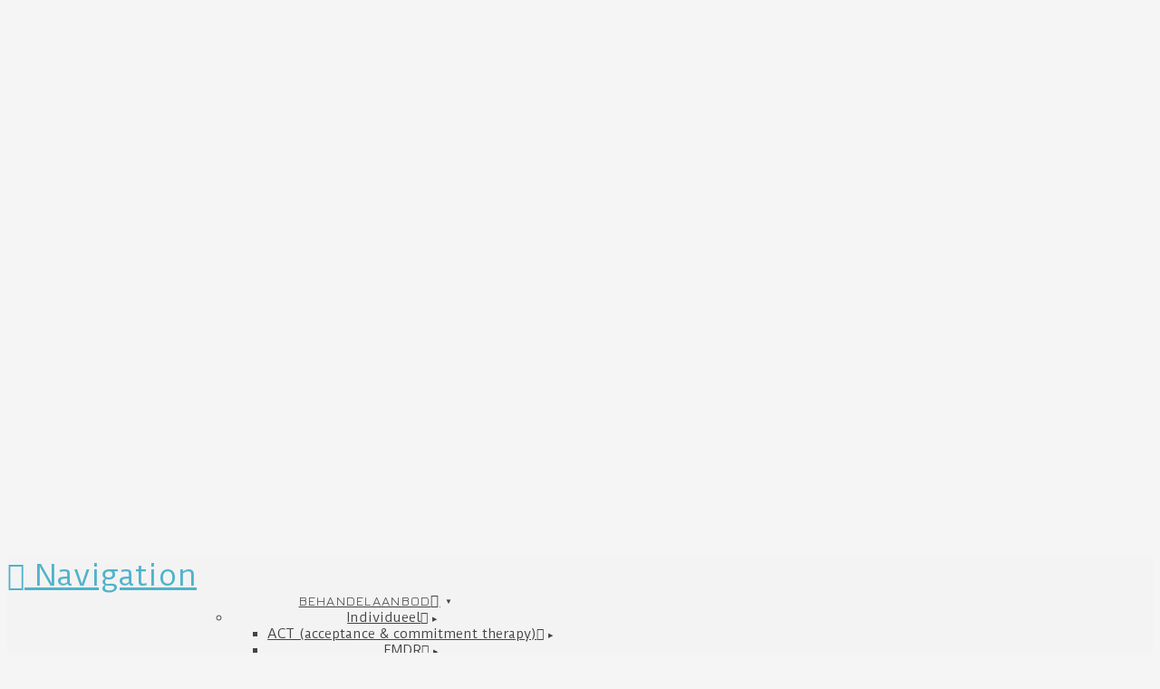

--- FILE ---
content_type: text/html; charset=UTF-8
request_url: https://www.psycholoog-eersel.nl/oplossingsgerichte-therapie/
body_size: 17341
content:
<!DOCTYPE html><html
class=no-js lang=nl-NL><head><meta
charset="UTF-8"><meta
name="viewport" content="width=device-width, initial-scale=1.0"><link
rel=pingback href=https://www.psycholoog-eersel.nl/xmlrpc.php><meta
name='robots' content='index, follow, max-image-preview:large, max-snippet:-1, max-video-preview:-1'><title>Oplossingsgerichte Therapie - Psycholoog, Kracht Eersel</title><meta
name="description" content="Je doelen bereiken? Oplossingsgerichte therapie richt zich niet op een probleem, maar op wat je ervoor in de plaats wilt: de gewenste toekomstsituatie..."><link
rel=canonical href=https://www.psycholoog-eersel.nl/oplossingsgerichte-therapie/ ><meta
property="og:locale" content="nl_NL"><meta
property="og:type" content="article"><meta
property="og:title" content="Oplossingsgerichte Therapie - Psycholoog, Kracht Eersel"><meta
property="og:description" content="Je doelen bereiken? Oplossingsgerichte therapie richt zich niet op een probleem, maar op wat je ervoor in de plaats wilt: de gewenste toekomstsituatie..."><meta
property="og:url" content="https://www.psycholoog-eersel.nl/oplossingsgerichte-therapie/"><meta
property="og:site_name" content="Psycholoog, Kracht Eersel"><meta
property="article:modified_time" content="2025-09-13T12:40:50+00:00"><meta
name="twitter:card" content="summary_large_image"><meta
name="twitter:label1" content="Geschatte leestijd"><meta
name="twitter:data1" content="2 minuten"> <script type=application/ld+json class=yoast-schema-graph>{"@context":"https://schema.org","@graph":[{"@type":"WebPage","@id":"https://www.psycholoog-eersel.nl/oplossingsgerichte-therapie/","url":"https://www.psycholoog-eersel.nl/oplossingsgerichte-therapie/","name":"Oplossingsgerichte Therapie - Psycholoog, Kracht Eersel","isPartOf":{"@id":"https://www.psycholoog-eersel.nl/#website"},"datePublished":"2019-02-28T16:31:22+00:00","dateModified":"2025-09-13T12:40:50+00:00","description":"Je doelen bereiken? Oplossingsgerichte therapie richt zich niet op een probleem, maar op wat je ervoor in de plaats wilt: de gewenste toekomstsituatie...","breadcrumb":{"@id":"https://www.psycholoog-eersel.nl/oplossingsgerichte-therapie/#breadcrumb"},"inLanguage":"nl-NL","potentialAction":[{"@type":"ReadAction","target":["https://www.psycholoog-eersel.nl/oplossingsgerichte-therapie/"]}]},{"@type":"BreadcrumbList","@id":"https://www.psycholoog-eersel.nl/oplossingsgerichte-therapie/#breadcrumb","itemListElement":[{"@type":"ListItem","position":1,"name":"Home","item":"https://www.psycholoog-eersel.nl/"},{"@type":"ListItem","position":2,"name":"Oplossingsgerichte Therapie"}]},{"@type":"WebSite","@id":"https://www.psycholoog-eersel.nl/#website","url":"https://www.psycholoog-eersel.nl/","name":"Psycholoog, Kracht Eersel","description":"","potentialAction":[{"@type":"SearchAction","target":{"@type":"EntryPoint","urlTemplate":"https://www.psycholoog-eersel.nl/?s={search_term_string}"},"query-input":{"@type":"PropertyValueSpecification","valueRequired":true,"valueName":"search_term_string"}}],"inLanguage":"nl-NL"}]}</script> <link
rel=alternate type=application/rss+xml title="Psycholoog, Kracht Eersel &raquo; feed" href=https://www.psycholoog-eersel.nl/feed/ ><link
rel=alternate type=application/rss+xml title="Psycholoog, Kracht Eersel &raquo; reacties feed" href=https://www.psycholoog-eersel.nl/comments/feed/ ><link
rel=alternate title="oEmbed (JSON)" type=application/json+oembed href="https://www.psycholoog-eersel.nl/wp-json/oembed/1.0/embed?url=https%3A%2F%2Fwww.psycholoog-eersel.nl%2Foplossingsgerichte-therapie%2F"><link
rel=alternate title="oEmbed (XML)" type=text/xml+oembed href="https://www.psycholoog-eersel.nl/wp-json/oembed/1.0/embed?url=https%3A%2F%2Fwww.psycholoog-eersel.nl%2Foplossingsgerichte-therapie%2F&#038;format=xml"><style>.lazyload,
			.lazyloading {
				max-width: 100%;
			}</style><style id=wp-img-auto-sizes-contain-inline-css>img:is([sizes=auto i],[sizes^="auto," i]){contain-intrinsic-size:3000px 1500px}
/*# sourceURL=wp-img-auto-sizes-contain-inline-css */</style><style id=wp-emoji-styles-inline-css>img.wp-smiley, img.emoji {
		display: inline !important;
		border: none !important;
		box-shadow: none !important;
		height: 1em !important;
		width: 1em !important;
		margin: 0 0.07em !important;
		vertical-align: -0.1em !important;
		background: none !important;
		padding: 0 !important;
	}
/*# sourceURL=wp-emoji-styles-inline-css */</style><style id=wp-block-library-inline-css>/*<![CDATA[*/:root{--wp-block-synced-color:#7a00df;--wp-block-synced-color--rgb:122,0,223;--wp-bound-block-color:var(--wp-block-synced-color);--wp-editor-canvas-background:#ddd;--wp-admin-theme-color:#007cba;--wp-admin-theme-color--rgb:0,124,186;--wp-admin-theme-color-darker-10:#006ba1;--wp-admin-theme-color-darker-10--rgb:0,107,160.5;--wp-admin-theme-color-darker-20:#005a87;--wp-admin-theme-color-darker-20--rgb:0,90,135;--wp-admin-border-width-focus:2px}@media (min-resolution:192dpi){:root{--wp-admin-border-width-focus:1.5px}}.wp-element-button{cursor:pointer}:root .has-very-light-gray-background-color{background-color:#eee}:root .has-very-dark-gray-background-color{background-color:#313131}:root .has-very-light-gray-color{color:#eee}:root .has-very-dark-gray-color{color:#313131}:root .has-vivid-green-cyan-to-vivid-cyan-blue-gradient-background{background:linear-gradient(135deg,#00d084,#0693e3)}:root .has-purple-crush-gradient-background{background:linear-gradient(135deg,#34e2e4,#4721fb 50%,#ab1dfe)}:root .has-hazy-dawn-gradient-background{background:linear-gradient(135deg,#faaca8,#dad0ec)}:root .has-subdued-olive-gradient-background{background:linear-gradient(135deg,#fafae1,#67a671)}:root .has-atomic-cream-gradient-background{background:linear-gradient(135deg,#fdd79a,#004a59)}:root .has-nightshade-gradient-background{background:linear-gradient(135deg,#330968,#31cdcf)}:root .has-midnight-gradient-background{background:linear-gradient(135deg,#020381,#2874fc)}:root{--wp--preset--font-size--normal:16px;--wp--preset--font-size--huge:42px}.has-regular-font-size{font-size:1em}.has-larger-font-size{font-size:2.625em}.has-normal-font-size{font-size:var(--wp--preset--font-size--normal)}.has-huge-font-size{font-size:var(--wp--preset--font-size--huge)}.has-text-align-center{text-align:center}.has-text-align-left{text-align:left}.has-text-align-right{text-align:right}.has-fit-text{white-space:nowrap!important}#end-resizable-editor-section{display:none}.aligncenter{clear:both}.items-justified-left{justify-content:flex-start}.items-justified-center{justify-content:center}.items-justified-right{justify-content:flex-end}.items-justified-space-between{justify-content:space-between}.screen-reader-text{border:0;clip-path:inset(50%);height:1px;margin:-1px;overflow:hidden;padding:0;position:absolute;width:1px;word-wrap:normal!important}.screen-reader-text:focus{background-color:#ddd;clip-path:none;color:#444;display:block;font-size:1em;height:auto;left:5px;line-height:normal;padding:15px 23px 14px;text-decoration:none;top:5px;width:auto;z-index:100000}html :where(.has-border-color){border-style:solid}html :where([style*=border-top-color]){border-top-style:solid}html :where([style*=border-right-color]){border-right-style:solid}html :where([style*=border-bottom-color]){border-bottom-style:solid}html :where([style*=border-left-color]){border-left-style:solid}html :where([style*=border-width]){border-style:solid}html :where([style*=border-top-width]){border-top-style:solid}html :where([style*=border-right-width]){border-right-style:solid}html :where([style*=border-bottom-width]){border-bottom-style:solid}html :where([style*=border-left-width]){border-left-style:solid}html :where(img[class*=wp-image-]){height:auto;max-width:100%}:where(figure){margin:0 0 1em}html :where(.is-position-sticky){--wp-admin--admin-bar--position-offset:var(--wp-admin--admin-bar--height,0px)}@media screen and (max-width:600px){html :where(.is-position-sticky){--wp-admin--admin-bar--position-offset:0px}}

/*# sourceURL=wp-block-library-inline-css *//*]]>*/</style><style id=global-styles-inline-css>/*<![CDATA[*/:root{--wp--preset--aspect-ratio--square: 1;--wp--preset--aspect-ratio--4-3: 4/3;--wp--preset--aspect-ratio--3-4: 3/4;--wp--preset--aspect-ratio--3-2: 3/2;--wp--preset--aspect-ratio--2-3: 2/3;--wp--preset--aspect-ratio--16-9: 16/9;--wp--preset--aspect-ratio--9-16: 9/16;--wp--preset--color--black: #000000;--wp--preset--color--cyan-bluish-gray: #abb8c3;--wp--preset--color--white: #ffffff;--wp--preset--color--pale-pink: #f78da7;--wp--preset--color--vivid-red: #cf2e2e;--wp--preset--color--luminous-vivid-orange: #ff6900;--wp--preset--color--luminous-vivid-amber: #fcb900;--wp--preset--color--light-green-cyan: #7bdcb5;--wp--preset--color--vivid-green-cyan: #00d084;--wp--preset--color--pale-cyan-blue: #8ed1fc;--wp--preset--color--vivid-cyan-blue: #0693e3;--wp--preset--color--vivid-purple: #9b51e0;--wp--preset--gradient--vivid-cyan-blue-to-vivid-purple: linear-gradient(135deg,rgb(6,147,227) 0%,rgb(155,81,224) 100%);--wp--preset--gradient--light-green-cyan-to-vivid-green-cyan: linear-gradient(135deg,rgb(122,220,180) 0%,rgb(0,208,130) 100%);--wp--preset--gradient--luminous-vivid-amber-to-luminous-vivid-orange: linear-gradient(135deg,rgb(252,185,0) 0%,rgb(255,105,0) 100%);--wp--preset--gradient--luminous-vivid-orange-to-vivid-red: linear-gradient(135deg,rgb(255,105,0) 0%,rgb(207,46,46) 100%);--wp--preset--gradient--very-light-gray-to-cyan-bluish-gray: linear-gradient(135deg,rgb(238,238,238) 0%,rgb(169,184,195) 100%);--wp--preset--gradient--cool-to-warm-spectrum: linear-gradient(135deg,rgb(74,234,220) 0%,rgb(151,120,209) 20%,rgb(207,42,186) 40%,rgb(238,44,130) 60%,rgb(251,105,98) 80%,rgb(254,248,76) 100%);--wp--preset--gradient--blush-light-purple: linear-gradient(135deg,rgb(255,206,236) 0%,rgb(152,150,240) 100%);--wp--preset--gradient--blush-bordeaux: linear-gradient(135deg,rgb(254,205,165) 0%,rgb(254,45,45) 50%,rgb(107,0,62) 100%);--wp--preset--gradient--luminous-dusk: linear-gradient(135deg,rgb(255,203,112) 0%,rgb(199,81,192) 50%,rgb(65,88,208) 100%);--wp--preset--gradient--pale-ocean: linear-gradient(135deg,rgb(255,245,203) 0%,rgb(182,227,212) 50%,rgb(51,167,181) 100%);--wp--preset--gradient--electric-grass: linear-gradient(135deg,rgb(202,248,128) 0%,rgb(113,206,126) 100%);--wp--preset--gradient--midnight: linear-gradient(135deg,rgb(2,3,129) 0%,rgb(40,116,252) 100%);--wp--preset--font-size--small: 13px;--wp--preset--font-size--medium: 20px;--wp--preset--font-size--large: 36px;--wp--preset--font-size--x-large: 42px;--wp--preset--spacing--20: 0.44rem;--wp--preset--spacing--30: 0.67rem;--wp--preset--spacing--40: 1rem;--wp--preset--spacing--50: 1.5rem;--wp--preset--spacing--60: 2.25rem;--wp--preset--spacing--70: 3.38rem;--wp--preset--spacing--80: 5.06rem;--wp--preset--shadow--natural: 6px 6px 9px rgba(0, 0, 0, 0.2);--wp--preset--shadow--deep: 12px 12px 50px rgba(0, 0, 0, 0.4);--wp--preset--shadow--sharp: 6px 6px 0px rgba(0, 0, 0, 0.2);--wp--preset--shadow--outlined: 6px 6px 0px -3px rgb(255, 255, 255), 6px 6px rgb(0, 0, 0);--wp--preset--shadow--crisp: 6px 6px 0px rgb(0, 0, 0);}:where(.is-layout-flex){gap: 0.5em;}:where(.is-layout-grid){gap: 0.5em;}body .is-layout-flex{display: flex;}.is-layout-flex{flex-wrap: wrap;align-items: center;}.is-layout-flex > :is(*, div){margin: 0;}body .is-layout-grid{display: grid;}.is-layout-grid > :is(*, div){margin: 0;}:where(.wp-block-columns.is-layout-flex){gap: 2em;}:where(.wp-block-columns.is-layout-grid){gap: 2em;}:where(.wp-block-post-template.is-layout-flex){gap: 1.25em;}:where(.wp-block-post-template.is-layout-grid){gap: 1.25em;}.has-black-color{color: var(--wp--preset--color--black) !important;}.has-cyan-bluish-gray-color{color: var(--wp--preset--color--cyan-bluish-gray) !important;}.has-white-color{color: var(--wp--preset--color--white) !important;}.has-pale-pink-color{color: var(--wp--preset--color--pale-pink) !important;}.has-vivid-red-color{color: var(--wp--preset--color--vivid-red) !important;}.has-luminous-vivid-orange-color{color: var(--wp--preset--color--luminous-vivid-orange) !important;}.has-luminous-vivid-amber-color{color: var(--wp--preset--color--luminous-vivid-amber) !important;}.has-light-green-cyan-color{color: var(--wp--preset--color--light-green-cyan) !important;}.has-vivid-green-cyan-color{color: var(--wp--preset--color--vivid-green-cyan) !important;}.has-pale-cyan-blue-color{color: var(--wp--preset--color--pale-cyan-blue) !important;}.has-vivid-cyan-blue-color{color: var(--wp--preset--color--vivid-cyan-blue) !important;}.has-vivid-purple-color{color: var(--wp--preset--color--vivid-purple) !important;}.has-black-background-color{background-color: var(--wp--preset--color--black) !important;}.has-cyan-bluish-gray-background-color{background-color: var(--wp--preset--color--cyan-bluish-gray) !important;}.has-white-background-color{background-color: var(--wp--preset--color--white) !important;}.has-pale-pink-background-color{background-color: var(--wp--preset--color--pale-pink) !important;}.has-vivid-red-background-color{background-color: var(--wp--preset--color--vivid-red) !important;}.has-luminous-vivid-orange-background-color{background-color: var(--wp--preset--color--luminous-vivid-orange) !important;}.has-luminous-vivid-amber-background-color{background-color: var(--wp--preset--color--luminous-vivid-amber) !important;}.has-light-green-cyan-background-color{background-color: var(--wp--preset--color--light-green-cyan) !important;}.has-vivid-green-cyan-background-color{background-color: var(--wp--preset--color--vivid-green-cyan) !important;}.has-pale-cyan-blue-background-color{background-color: var(--wp--preset--color--pale-cyan-blue) !important;}.has-vivid-cyan-blue-background-color{background-color: var(--wp--preset--color--vivid-cyan-blue) !important;}.has-vivid-purple-background-color{background-color: var(--wp--preset--color--vivid-purple) !important;}.has-black-border-color{border-color: var(--wp--preset--color--black) !important;}.has-cyan-bluish-gray-border-color{border-color: var(--wp--preset--color--cyan-bluish-gray) !important;}.has-white-border-color{border-color: var(--wp--preset--color--white) !important;}.has-pale-pink-border-color{border-color: var(--wp--preset--color--pale-pink) !important;}.has-vivid-red-border-color{border-color: var(--wp--preset--color--vivid-red) !important;}.has-luminous-vivid-orange-border-color{border-color: var(--wp--preset--color--luminous-vivid-orange) !important;}.has-luminous-vivid-amber-border-color{border-color: var(--wp--preset--color--luminous-vivid-amber) !important;}.has-light-green-cyan-border-color{border-color: var(--wp--preset--color--light-green-cyan) !important;}.has-vivid-green-cyan-border-color{border-color: var(--wp--preset--color--vivid-green-cyan) !important;}.has-pale-cyan-blue-border-color{border-color: var(--wp--preset--color--pale-cyan-blue) !important;}.has-vivid-cyan-blue-border-color{border-color: var(--wp--preset--color--vivid-cyan-blue) !important;}.has-vivid-purple-border-color{border-color: var(--wp--preset--color--vivid-purple) !important;}.has-vivid-cyan-blue-to-vivid-purple-gradient-background{background: var(--wp--preset--gradient--vivid-cyan-blue-to-vivid-purple) !important;}.has-light-green-cyan-to-vivid-green-cyan-gradient-background{background: var(--wp--preset--gradient--light-green-cyan-to-vivid-green-cyan) !important;}.has-luminous-vivid-amber-to-luminous-vivid-orange-gradient-background{background: var(--wp--preset--gradient--luminous-vivid-amber-to-luminous-vivid-orange) !important;}.has-luminous-vivid-orange-to-vivid-red-gradient-background{background: var(--wp--preset--gradient--luminous-vivid-orange-to-vivid-red) !important;}.has-very-light-gray-to-cyan-bluish-gray-gradient-background{background: var(--wp--preset--gradient--very-light-gray-to-cyan-bluish-gray) !important;}.has-cool-to-warm-spectrum-gradient-background{background: var(--wp--preset--gradient--cool-to-warm-spectrum) !important;}.has-blush-light-purple-gradient-background{background: var(--wp--preset--gradient--blush-light-purple) !important;}.has-blush-bordeaux-gradient-background{background: var(--wp--preset--gradient--blush-bordeaux) !important;}.has-luminous-dusk-gradient-background{background: var(--wp--preset--gradient--luminous-dusk) !important;}.has-pale-ocean-gradient-background{background: var(--wp--preset--gradient--pale-ocean) !important;}.has-electric-grass-gradient-background{background: var(--wp--preset--gradient--electric-grass) !important;}.has-midnight-gradient-background{background: var(--wp--preset--gradient--midnight) !important;}.has-small-font-size{font-size: var(--wp--preset--font-size--small) !important;}.has-medium-font-size{font-size: var(--wp--preset--font-size--medium) !important;}.has-large-font-size{font-size: var(--wp--preset--font-size--large) !important;}.has-x-large-font-size{font-size: var(--wp--preset--font-size--x-large) !important;}
/*# sourceURL=global-styles-inline-css *//*]]>*/</style><style id=classic-theme-styles-inline-css>/*! This file is auto-generated */
.wp-block-button__link{color:#fff;background-color:#32373c;border-radius:9999px;box-shadow:none;text-decoration:none;padding:calc(.667em + 2px) calc(1.333em + 2px);font-size:1.125em}.wp-block-file__button{background:#32373c;color:#fff;text-decoration:none}
/*# sourceURL=/wp-includes/css/classic-themes.min.css */</style><link
rel=stylesheet href=https://www.psycholoog-eersel.nl/wp-content/cache/minify/a177e.css media=all><style id=cs-inline-css>@media (min-width:1200px){.x-hide-xl{display:none !important;}}@media (min-width:979px) and (max-width:1199px){.x-hide-lg{display:none !important;}}@media (min-width:767px) and (max-width:978px){.x-hide-md{display:none !important;}}@media (min-width:480px) and (max-width:766px){.x-hide-sm{display:none !important;}}@media (max-width:479px){.x-hide-xs{display:none !important;}} a,h1 a:hover,h2 a:hover,h3 a:hover,h4 a:hover,h5 a:hover,h6 a:hover,#respond .required,.x-pagination a:hover,.x-pagination span.current,.woocommerce-pagination a:hover,.woocommerce-pagination span[aria-current],.widget_tag_cloud .tagcloud a:hover,.widget_product_tag_cloud .tagcloud a:hover,.x-scroll-top:hover,.x-comment-author a:hover,.mejs-button button:hover{color:rgb(79,179,202);}a:hover{color:rgb(68,68,68);}a.x-img-thumbnail:hover,textarea:focus,input[type="text"]:focus,input[type="password"]:focus,input[type="datetime"]:focus,input[type="datetime-local"]:focus,input[type="date"]:focus,input[type="month"]:focus,input[type="time"]:focus,input[type="week"]:focus,input[type="number"]:focus,input[type="email"]:focus,input[type="url"]:focus,input[type="search"]:focus,input[type="tel"]:focus,input[type="color"]:focus,.uneditable-input:focus,.x-pagination a:hover,.x-pagination span.current,.woocommerce-pagination a:hover,.woocommerce-pagination span[aria-current],.widget_tag_cloud .tagcloud a:hover,.widget_product_tag_cloud .tagcloud a:hover,.x-scroll-top:hover{border-color:rgb(79,179,202);}.flex-direction-nav a,.flex-control-nav a:hover,.flex-control-nav a.flex-active,.x-dropcap,.x-skill-bar .bar,.x-pricing-column.featured h2,.x-portfolio-filters,.x-entry-share .x-share:hover,.widget_price_filter .ui-slider .ui-slider-range,.mejs-time-current{background-color:rgb(79,179,202);}.x-portfolio-filters:hover{background-color:rgb(68,68,68);}.entry-title:before{display:none;}.x-comment-author,.x-comment-time,.comment-form-author label,.comment-form-email label,.comment-form-url label,.comment-form-rating label,.comment-form-comment label{font-family:"Jura",sans-serif;}.x-comment-time,.entry-thumb:before,.p-meta{color:rgb(68,68,68);}.entry-title a:hover,.x-comment-author,.x-comment-author a,.comment-form-author label,.comment-form-email label,.comment-form-url label,.comment-form-rating label,.comment-form-comment label,.x-accordion-heading .x-accordion-toggle,.x-nav-tabs > li > a:hover,.x-nav-tabs > .active > a,.x-nav-tabs > .active > a:hover,.mejs-button button{color:#272727;}.h-comments-title small,.h-feature-headline span i,.x-portfolio-filters-menu,.mejs-time-loaded{background-color:#272727 !important;}@media (min-width:1200px){.x-sidebar{width:250px;overflow-y:auto;}body.x-sidebar-content-active,body[class*="page-template-template-blank"].x-sidebar-content-active.x-blank-template-sidebar-active{padding-left:250px;}body.x-content-sidebar-active,body[class*="page-template-template-blank"].x-content-sidebar-active.x-blank-template-sidebar-active{padding-right:250px;}}html{font-size:14px;}@media (min-width:479px){html{font-size:14px;}}@media (min-width:766px){html{font-size:14px;}}@media (min-width:978px){html{font-size:14px;}}@media (min-width:1199px){html{font-size:14px;}}body{font-style:normal;font-weight:400;color:rgb(68,68,68);background:#f5f5f5;}.w-b{font-weight:400 !important;}h1,h2,h3,h4,h5,h6,.h1,.h2,.h3,.h4,.h5,.h6,.x-text-headline{font-family:"Jura",sans-serif;font-style:normal;font-weight:400;}h1,.h1{letter-spacing:-0.015em;}h2,.h2{letter-spacing:-0.015em;}h3,.h3{letter-spacing:-0.015em;}h4,.h4{letter-spacing:-0.015em;}h5,.h5{letter-spacing:-0.015em;}h6,.h6{letter-spacing:-0.015em;}.w-h{font-weight:400 !important;}.x-container.width{width:86%;}.x-container.max{max-width:1100px;}.x-bar-content.x-container.width{flex-basis:86%;}.x-main.full{float:none;clear:both;display:block;width:auto;}@media (max-width:978.98px){.x-main.full,.x-main.left,.x-main.right,.x-sidebar.left,.x-sidebar.right{float:none;display:block;width:auto !important;}}.entry-header,.entry-content{font-size:1.1rem;}body,input,button,select,textarea{font-family:"Duru Sans",sans-serif;}h1,h2,h3,h4,h5,h6,.h1,.h2,.h3,.h4,.h5,.h6,h1 a,h2 a,h3 a,h4 a,h5 a,h6 a,.h1 a,.h2 a,.h3 a,.h4 a,.h5 a,.h6 a,blockquote{color:#272727;}.cfc-h-tx{color:#272727 !important;}.cfc-h-bd{border-color:#272727 !important;}.cfc-h-bg{background-color:#272727 !important;}.cfc-b-tx{color:rgb(68,68,68) !important;}.cfc-b-bd{border-color:rgb(68,68,68) !important;}.cfc-b-bg{background-color:rgb(68,68,68) !important;}.x-btn,.button,[type="submit"]{color:#ffffff;border-color:#fd7563;background-color:#fd7563;text-shadow:0 0.075em 0.075em rgba(0,0,0,0.5);border-radius:100em;padding:0.579em 1.105em 0.842em;font-size:19px;}.x-btn:hover,.button:hover,[type="submit"]:hover{color:hsla(0,0%,100%,0.75);border-color:#fd7563;background-color:#fd7563;text-shadow:0 0.075em 0.075em rgba(0,0,0,0.5);}.x-btn.x-btn-real,.x-btn.x-btn-real:hover{margin-bottom:0.25em;text-shadow:0 0.075em 0.075em rgba(0,0,0,0.65);}.x-btn.x-btn-real{box-shadow:0 0.25em 0 0 #a71000,0 4px 9px rgba(0,0,0,0.75);}.x-btn.x-btn-real:hover{box-shadow:0 0.25em 0 0 #a71000,0 4px 9px rgba(0,0,0,0.75);}.x-btn.x-btn-flat,.x-btn.x-btn-flat:hover{margin-bottom:0;text-shadow:0 0.075em 0.075em rgba(0,0,0,0.65);box-shadow:none;}.x-btn.x-btn-transparent,.x-btn.x-btn-transparent:hover{margin-bottom:0;border-width:3px;text-shadow:none;text-transform:uppercase;background-color:transparent;box-shadow:none;}.x-navbar .desktop .x-nav > li > a,.x-navbar .desktop .sub-menu a,.x-navbar .mobile .x-nav li a{color:rgb(68,68,68);}.x-navbar .desktop .x-nav > li > a:hover,.x-navbar .desktop .x-nav > .x-active > a,.x-navbar .desktop .x-nav > .current-menu-item > a,.x-navbar .desktop .sub-menu a:hover,.x-navbar .desktop .sub-menu .x-active > a,.x-navbar .desktop .sub-menu .current-menu-item > a,.x-navbar .desktop .x-nav .x-megamenu > .sub-menu > li > a,.x-navbar .mobile .x-nav li > a:hover,.x-navbar .mobile .x-nav .x-active > a,.x-navbar .mobile .x-nav .current-menu-item > a{color:rgb(79,179,202);}.x-navbar .desktop .x-nav > li > a{height:90px;padding-top:38px;}.x-navbar .desktop .x-nav > li ul{top:90px;}@media (min-width:1200px){body.x-sidebar-content-active .x-widgetbar,body.x-sidebar-content-active .x-navbar-fixed-top,body[class*="page-template-template-blank"].x-sidebar-content-active.x-blank-template-sidebar-active .x-widgetbar,body[class*="page-template-template-blank"].x-sidebar-content-active.x-blank-template-sidebar-active .x-navbar-fixed-top{left:250px;}body.x-content-sidebar-active .x-widgetbar,body.x-content-sidebar-active .x-navbar-fixed-top,body[class*="page-template-template-blank"].x-content-sidebar-active.x-blank-template-sidebar-active .x-widgetbar,body[class*="page-template-template-blank"].x-content-sidebar-active.x-blank-template-sidebar-active .x-navbar-fixed-top{right:250px;}}@media (max-width:979px){}.x-navbar-inner{min-height:90px;}.x-brand{margin-top:14px;font-family:"Jura",sans-serif;font-size:30px;font-style:normal;font-weight:400;letter-spacing:-0.015em;color:#272727;}.x-brand:hover,.x-brand:focus{color:#272727;}.x-brand img{width:calc(400px / 2);}.x-navbar .x-nav-wrap .x-nav > li > a{font-family:"Jura",sans-serif;font-style:normal;font-weight:400;letter-spacing:0.085em;text-transform:uppercase;}.x-navbar .desktop .x-nav > li > a{font-size:15px;}.x-navbar .desktop .x-nav > li > a:not(.x-btn-navbar-woocommerce){padding-left:5px;padding-right:5px;}.x-navbar .desktop .x-nav > li > a > span{padding-right:calc(1.25em - 0.085em);}.x-btn-navbar{margin-top:28px;}.x-btn-navbar,.x-btn-navbar.collapsed{font-size:32px;}@media (max-width:979px){.x-widgetbar{left:0;right:0;}}.bg .mejs-container,.x-video .mejs-container{position:unset !important;} @font-face{font-family:'FontAwesomePro';font-style:normal;font-weight:900;font-display:block;src:url('https://www.psycholoog-eersel.nl/wp-content/plugins/cornerstone/assets/fonts/fa-solid-900.woff2?ver=6.7.2') format('woff2'),url('https://www.psycholoog-eersel.nl/wp-content/plugins/cornerstone/assets/fonts/fa-solid-900.ttf?ver=6.7.2') format('truetype');}[data-x-fa-pro-icon]{font-family:"FontAwesomePro" !important;}[data-x-fa-pro-icon]:before{content:attr(data-x-fa-pro-icon);}[data-x-icon],[data-x-icon-o],[data-x-icon-l],[data-x-icon-s],[data-x-icon-b],[data-x-icon-sr],[data-x-icon-ss],[data-x-icon-sl],[data-x-fa-pro-icon],[class*="cs-fa-"]{display:inline-flex;font-style:normal;font-weight:400;text-decoration:inherit;text-rendering:auto;-webkit-font-smoothing:antialiased;-moz-osx-font-smoothing:grayscale;}[data-x-icon].left,[data-x-icon-o].left,[data-x-icon-l].left,[data-x-icon-s].left,[data-x-icon-b].left,[data-x-icon-sr].left,[data-x-icon-ss].left,[data-x-icon-sl].left,[data-x-fa-pro-icon].left,[class*="cs-fa-"].left{margin-right:0.5em;}[data-x-icon].right,[data-x-icon-o].right,[data-x-icon-l].right,[data-x-icon-s].right,[data-x-icon-b].right,[data-x-icon-sr].right,[data-x-icon-ss].right,[data-x-icon-sl].right,[data-x-fa-pro-icon].right,[class*="cs-fa-"].right{margin-left:0.5em;}[data-x-icon]:before,[data-x-icon-o]:before,[data-x-icon-l]:before,[data-x-icon-s]:before,[data-x-icon-b]:before,[data-x-icon-sr]:before,[data-x-icon-ss]:before,[data-x-icon-sl]:before,[data-x-fa-pro-icon]:before,[class*="cs-fa-"]:before{line-height:1;}@font-face{font-family:'FontAwesome';font-style:normal;font-weight:900;font-display:block;src:url('https://www.psycholoog-eersel.nl/wp-content/plugins/cornerstone/assets/fonts/fa-solid-900.woff2?ver=6.7.2') format('woff2'),url('https://www.psycholoog-eersel.nl/wp-content/plugins/cornerstone/assets/fonts/fa-solid-900.ttf?ver=6.7.2') format('truetype');}[data-x-icon],[data-x-icon-s],[data-x-icon][class*="cs-fa-"]{font-family:"FontAwesome" !important;font-weight:900;}[data-x-icon]:before,[data-x-icon][class*="cs-fa-"]:before{content:attr(data-x-icon);}[data-x-icon-s]:before{content:attr(data-x-icon-s);}@font-face{font-family:'FontAwesomeRegular';font-style:normal;font-weight:400;font-display:block;src:url('https://www.psycholoog-eersel.nl/wp-content/plugins/cornerstone/assets/fonts/fa-regular-400.woff2?ver=6.7.2') format('woff2'),url('https://www.psycholoog-eersel.nl/wp-content/plugins/cornerstone/assets/fonts/fa-regular-400.ttf?ver=6.7.2') format('truetype');}@font-face{font-family:'FontAwesomePro';font-style:normal;font-weight:400;font-display:block;src:url('https://www.psycholoog-eersel.nl/wp-content/plugins/cornerstone/assets/fonts/fa-regular-400.woff2?ver=6.7.2') format('woff2'),url('https://www.psycholoog-eersel.nl/wp-content/plugins/cornerstone/assets/fonts/fa-regular-400.ttf?ver=6.7.2') format('truetype');}[data-x-icon-o]{font-family:"FontAwesomeRegular" !important;}[data-x-icon-o]:before{content:attr(data-x-icon-o);}@font-face{font-family:'FontAwesomeLight';font-style:normal;font-weight:300;font-display:block;src:url('https://www.psycholoog-eersel.nl/wp-content/plugins/cornerstone/assets/fonts/fa-light-300.woff2?ver=6.7.2') format('woff2'),url('https://www.psycholoog-eersel.nl/wp-content/plugins/cornerstone/assets/fonts/fa-light-300.ttf?ver=6.7.2') format('truetype');}@font-face{font-family:'FontAwesomePro';font-style:normal;font-weight:300;font-display:block;src:url('https://www.psycholoog-eersel.nl/wp-content/plugins/cornerstone/assets/fonts/fa-light-300.woff2?ver=6.7.2') format('woff2'),url('https://www.psycholoog-eersel.nl/wp-content/plugins/cornerstone/assets/fonts/fa-light-300.ttf?ver=6.7.2') format('truetype');}[data-x-icon-l]{font-family:"FontAwesomeLight" !important;font-weight:300;}[data-x-icon-l]:before{content:attr(data-x-icon-l);}@font-face{font-family:'FontAwesomeBrands';font-style:normal;font-weight:normal;font-display:block;src:url('https://www.psycholoog-eersel.nl/wp-content/plugins/cornerstone/assets/fonts/fa-brands-400.woff2?ver=6.7.2') format('woff2'),url('https://www.psycholoog-eersel.nl/wp-content/plugins/cornerstone/assets/fonts/fa-brands-400.ttf?ver=6.7.2') format('truetype');}[data-x-icon-b]{font-family:"FontAwesomeBrands" !important;}[data-x-icon-b]:before{content:attr(data-x-icon-b);}.widget.widget_rss li .rsswidget:before{content:"\f35d";padding-right:0.4em;font-family:"FontAwesome";} .m7r-0.x-section{margin-top:0px;margin-right:0px;margin-bottom:0px;margin-left:0px;border-top-width:0;border-right-width:0;border-bottom-width:0;border-left-width:0;padding-top:45px;padding-right:0px;padding-bottom:45px;padding-left:0px;z-index:1;}.m7r-1.x-container{margin-top:0em;margin-right:auto;margin-bottom:0em;margin-left:auto;border-top-width:0;border-right-width:0;border-bottom-width:0;border-left-width:0;box-shadow:none;z-index:1;}.m7r-2.x-column{border-top-width:0;border-right-width:0;border-bottom-width:0;border-left-width:0;box-shadow:none;z-index:1;}.m7r-3.x-column{text-align:center;}.m7r-4.x-anchor {margin-top:2.5em;margin-right:0em;margin-bottom:0em;margin-left:0em;border-top-width:0;border-right-width:0;border-bottom-width:0;border-left-width:0;border-top-left-radius:0.35em;border-top-right-radius:0.35em;border-bottom-right-radius:0.35em;border-bottom-left-radius:0.35em;font-size:1.19em;background-color:rgb(79,179,202);box-shadow:0em 0.15em 0.65em 0em rgba(0,0,0,0.25);}.m7r-4.x-anchor .x-anchor-content {display:flex;flex-direction:row;justify-content:center;align-items:center;padding-top:0.575em;padding-right:0.85em;padding-bottom:0.575em;padding-left:0.85em;}.m7r-4.x-anchor:hover,.m7r-4.x-anchor[class*="active"],[data-x-effect-provider*="colors"]:hover .m7r-4.x-anchor {background-color:#2F9BB4;}.m7r-4.x-anchor .x-anchor-text {margin-top:5px;margin-right:5px;margin-bottom:5px;margin-left:5px;}.m7r-4.x-anchor .x-anchor-text-primary {font-family:inherit;font-size:1em;font-style:normal;font-weight:400;line-height:1;text-align:center;color:#fff;}  .x-boxed-layout-active .site{border:0;box-shadow:0 0.15em 4em rgba(0,0,0,0.1);}.x-container.width {width:100%;}@media (max-width:1100px){.x-container.width {width:95%;}}strong{font-weight:bold;}h1,h2,h3,h4,h5,h6{line-height:1.2 !important;}.h-resp-main{max-width:15em;margin:0;}.entry-title{margin-top:0.3em;}.entry-title:after{background-color:#4fb3ca;width:180px;left:50%;right:0;height:2px;margin:4em 0 0 -90px;font-size:0.375em;content:" ";position:absolute;}.h-resp-main.cs-ta-center{margin-left:auto;margin-right:auto;}.h-sup{display:block;margin-right:-0.15em;margin-bottom:1em;font-family:"Open Sans",sans-serif;font-size:0.375em;font-weight:400;letter-spacing:0.15em;line-height:1 !important;text-transform:uppercase;color:inherit;}.h-custom-headline hr{width:50%;height:2px;max-width:180px;margin:1em 0 0;font-size:0.375em;background-color:#fd7563;}.h-custom-headline.cs-ta-center hr{margin-left:auto;margin-right:auto;}.h-custom-headline hr.accent-1{background-color:#fd7563;}.h-custom-headline hr.accent-2{background-color:#f5a623;}.h-custom-headline hr.accent-3{background-color:#f8e71c;}.h-custom-headline hr.accent-4{background-color:#b3d430;}.h-custom-headline hr.accent-5{background-color:#00a380;}.h-custom-headline p,.h-custom-headline br{display:none;}.styled-quote{border:0;padding:2.5em;font-size:1.25em;color:#ffffff;background-color:#fd7563;}.styled-quote cite{color:inherit;opacity:0.5;}.column-2-stext h5:first-child {margin-top:0;}.x-btn{padding:10px 30px !important;text-shadow:none !important;}.x-slider-container.above,.x-slider-container.below{border:0;}.x-navbar{border-color:transparent;background-color:rgba(243,243,243,.9);}.x-navbar .desktop .x-nav > li > a:hover > span,.x-navbar .desktop .x-nav > .x-active > a > span,.x-navbar .desktop .x-nav > .current-menu-item > a > span{border-color:rgba(255,255,255,0.25);}.x-navbar .desktop .x-nav > li.menu-item-fill > a > span{color:#00a580;border-color:transparent;background-color:#ffffff;}.x-btn-navbar{text-shadow:none;margin-top:10px;}.x-navbar-inner{min-height:50px;}.h-custom-headline hr{background-color:#4fb3ca;}.x-navbar .mobile .x-nav li > a{border-color:rgba(255,255,255,0.25);}.x-navbar .desktop .x-nav li>a>span:after{content:"▼";font-size:0.5em;position:absolute;margin-top:0.6em;margin-left:0.75em;}.x-navbar .desktop .x-nav .sub-menu li>a>span:after{content:"▶";font-size:0.5em;position:absolute;margin-top:0.8em;margin-left:0.75em;}.masthead-inline .x-navbar .desktop .sub-menu{top:70px;right:-20px;}.masthead-inline .x-navbar .desktop .sub-menu .sub-menu{top:-12px;left:100%;right:inherit;}.masthead-inline .desktop .x-nav{display:block;margin:0 auto;float:none;}.x-navbar .desktop .x-nav>li{display:inline-block;float:none;}.x-feature-box.left-text,.x-feature-box.right-text{float:left;width:33.333%;box-sizing:border-box;padding:0 30px 20px;}.x-feature-list:after {clear:both;content:" ";display:block;}.x-feature-box.left-text {max-width:inherit!important;}.x-nav-wrap.desktop {text-align:center;}.x-navbar .desktop .x-nav > li > a{height:65px;padding-top:26px;}.x-navbar .desktop .x-nav>li>a>span{border:none;border-radius:0;}.x-navbar .desktop .x-nav > li > a:hover > span,.x-navbar .desktop .x-nav > .x-active > a > span,.x-navbar .desktop .x-nav > .current-menu-item > a > span{border-bottom:3px #4fb3ca solid;}.x-navbar .desktop .x-nav>li>a>span{padding:0.875em 1.25em 1.45em;}.omgeving {margin-top:1em;}.omgeving h3 {font-size:0.8em;color:#444;}.x-block-grid.two-up>li{width:45%;}.x-block-grid>li{margin:10% 10% 0 0;}@media (max-width:1000px){.x-feature-box.left-text {width:50%;}}@media (max-width:1100px){.x-section .x-container.marginless-columns>.x-column.x-1-1 {padding:10% 5% 5%!important;}}@media (max-width:860px){.x-feature-box.left-text {width:100%;}}@media (max-width:700px){.x-block-grid.two-up>li:first-child {margin-top:0;}.x-block-grid.two-up>li {margin-top:20px;}.x-block-grid.two-up>li {width:100%;}}@media (max-width:700px){.x-columnize{column-count:1;}}.klachten .x-feature-box-graphic i {border:solid rgb(120,202,222) 2px;}.klachten .x-feature-box-graphic i:before{left:2px;}#over-kracht h2{margin-top:0;font-size:1.3em;color:#4fb3ca;margin-bottom:1.0em;}#over-kracht h3{margin-top:0;font-size:1.6em;}#over-kracht p {font-size:0.9em;}.column-2-stext{margin-bottom:80px;text-align:justify;column-gap:6em!important;}.aanbod-box .x-feature-box-text a{color:rgb(39,39,39);font-family:Jura,sans-serif;font-size:1.5em;font-weight:400;word-spacing:20em;line-height:1.0em;}.aanbod-box .x-feature-box-text a:hover{color:#2F9BB4;}@media (max-width:800px){.column-2-stext{margin-bottom:80px;text-align:left;}.x-feature-box{margin-bottom:80px;}}@media (max-width:600px){.column-2-stext{column-count:1!important;text-align:justify;}}.call-to-cation{margin-left:auto!important;margin-right:auto!important;float:none;border:double #4fb3ca 7px;padding:70px 80px;}.call-to-cation h3 {max-width:350px;}.call-to-cation .pagebreak {display:none;}@media (min-width:1100px){.call-to-cation .pagebreak {display:block;}}@media (max-width:675px){.call-to-cation{padding:50px;}}@media (max-width:600px){.call-to-cation h3{font-size:180%;}.call-to-cation .x-anchor {margin:1.0em 0 0!important;}}@media (max-width:500px){.call-to-cation h3{font-size:160%;}.call-to-cation{padding:30px;}}#zelfhulp-boeken-lijst table tr:first-child td{border-top:none;}#zelfhulp-boeken-lijst table tr td{padding:30px 20px;vertical-align:top;}#zelfhulp-boeken-lijst table h4{font-size:1.4em;margin-bottom:0;margin-top:0.4em;}#zelfhulp-boeken-lijst table h5{color:rgb(79,179,202);margin-top:0;}.page-heading {padding:6.5% 0 0;}#post-245 h1 {font-size:56px;}#kosten-vergoedingen-tabs .x-tabs-list button[class*="active"]{border:1px solid rgba(0,0,0,0.15);border-top:2px solid #4FB3CA;border-bottom:none;background-color:white;}#kosten-vergoedingen-tabs .x-tabs-list button{padding:1.7rem 1.5rem 1.7rem 1.5rem;font-size:0.9em;border-top:solid 2px transparent;}#kosten-vergoedingen-tabs .x-tabs-panel{padding:4em!important;color:rgb(68,68,68)!important;font-size:0.85em!important;}.vergoedingen-header {margin-top:0.5em;}.vergoedingen-header h3 {font-size:2.1em;text-align:center;}.vergoedingen-header hr {width:100px;margin:1em auto 1.5em;}.vergoedingen-header p {margin:0 auto;width:350px;}#kosten-vergoedingen-tabs .x-tabs-list button:hover{border-bottom-color:transparent;}#schema-vergoedingen-img img {margin-top:3em;}#kosten-vergoedingen-tabs .vergoedingen-content{column-count:2;text-align:justify;column-gap:6em!important;column-rule:1px solid rgba(0,0,0,0.075);margin-top:2.5em;}#kosten-vergoedingen-tabs #tarieven{column-count:1;}#kosten-vergoedingen-tabs .vergoedingen-content h4{margin-top:1.3em;margin-bottom:0.1em;font-size:1.42em;font-weight:bold;color:rgb(79,179,202);text-align:left;}#kosten-vergoedingen-tabs .vergoedingen-content h4:first-child{margin-top:0;}#kosten-vergoedingen-tabs table td {padding:0.4em 0.7em;}#kosten-vergoedingen-tabs table table p {white-space:nowrap;}#kosten-vergoedingen-tabs table table tr:first-child td {border-top:none;}.x-tabs-panel:first-child{text-align:center;}@media (max-width:1000px){#post-245 h1 {font-size:48px;}}@media (max-width:800px){#post-245 h1 {font-size:40px;}#kosten-vergoedingen-tabs {margin-top:3em!important;}#kosten-vergoedingen-tabs .x-tabs-panel {padding:3em!important;}#kosten-vergoedingen-tabs .x-tabs-list button{padding:1.0em;font-size:0.7em;}.vergoedingen-header h3 {font-size:1.7em;text-align:center;}.vergoedingen-header p{width:100%;}#kosten-vergoedingen-tabs .vergoedingen-content{column-count:1;}#kosten-vergoedingen-tabs .vergoedingen-content p{font-size:1.0em}#kosten-vergoedingen-tabs table td:nth-child(4) {display:none;}}.small-hr{border-top-color:#4fb3ca;width:70px;margin:0.6em 0 1.2em;}h3#contact {margin-top:0;}.e200-10.x-image{background-color:white;padding:10px;margin-bottom:20px;border:1px solid rgba(0,0,0,0.075);}footer .widget ul li {line-height:1.0;}footer .widget_nav_menu .current-menu-item>a:after {display:none;}footer .widget_nav_menu ul>li a {color:#bbb;}footer .widget_nav_menu ul>li a:hover,footer .widget_nav_menu .current-menu-item a {color:#eee;}footer.x-column.last,footer .x-column:last-of-type {text-align:right;}footer #text-2 {margin-top:48px;}footer .textwidget p {color:#bbb;font-size:0.8em;}footer .textwidget p a {color:#ddd;}footer .textwidget p a:hover {color:#eee;}#media_image-2 {margin-top:10px;}.x-colophon.top,.x-colophon.bottom{background:#000000;}.about-first-col-border{border-right:3px solid #cccccc !important;}@media (max-width:767px){.about-first-col-border{border-right:0 !important;border-bottom:3px solid #cccccc !important;}.hide-mobile{display:none;}}.vat{vertical-align:top !important;}.vam{vertical-align:middle !important;}.vab{vertical-align:bottom !important;}.keep-together{display:inline-block;width:100%;}[class*="section-bg-overlay"]{position:relative;z-index:1;}[class*="section-bg-overlay"]:before{content:"";display:block;position:absolute;top:0;left:0;right:0;bottom:0;background-color:#000000;opacity:0.5;z-index:-1;}
/*# sourceURL=cs-inline-css */</style> <script src=https://www.psycholoog-eersel.nl/wp-content/cache/minify/d52ed.js></script> <script src=https://www.psycholoog-eersel.nl/wp-content/cache/minify/63b1f.js></script> <script src=https://www.psycholoog-eersel.nl/wp-content/cache/minify/d7733.js async></script> <script src=https://www.psycholoog-eersel.nl/wp-content/cache/minify/5260b.js async></script> <link
rel=https://api.w.org/ href=https://www.psycholoog-eersel.nl/wp-json/ ><link
rel=alternate title=JSON type=application/json href=https://www.psycholoog-eersel.nl/wp-json/wp/v2/pages/279><link
rel=shortlink href='https://www.psycholoog-eersel.nl/?p=279'> <script>document.documentElement.className = document.documentElement.className.replace('no-js', 'js');</script> <style>/*<![CDATA[*/.no-js img.lazyload {
				display: none;
			}

			figure.wp-block-image img.lazyloading {
				min-width: 150px;
			}

			.lazyload,
			.lazyloading {
				--smush-placeholder-width: 100px;
				--smush-placeholder-aspect-ratio: 1/1;
				width: var(--smush-image-width, var(--smush-placeholder-width)) !important;
				aspect-ratio: var(--smush-image-aspect-ratio, var(--smush-placeholder-aspect-ratio)) !important;
			}

						.lazyload, .lazyloading {
				opacity: 0;
			}

			.lazyloaded {
				opacity: 1;
				transition: opacity 400ms;
				transition-delay: 0ms;
			}/*]]>*/</style> <script async src="https://www.googletagmanager.com/gtag/js?id=G-FYPFM89FPQ&l=beehiveDataLayer"></script> <script>window.beehiveDataLayer = window.beehiveDataLayer || [];
			function beehive_ga() {beehiveDataLayer.push(arguments);}
			beehive_ga('js', new Date())
						beehive_ga('config', 'G-FYPFM89FPQ', {
				'anonymize_ip': true,
				'allow_google_signals': false,
			})</script> <meta
name="generator" content="Powered by Slider Revolution 6.7.40 - responsive, Mobile-Friendly Slider Plugin for WordPress with comfortable drag and drop interface."><link
rel=icon href=https://www.psycholoog-eersel.nl/wp-content/uploads/2019/04/favicon.ico sizes=32x32><link
rel=icon href=https://www.psycholoog-eersel.nl/wp-content/uploads/2019/04/favicon.ico sizes=192x192><link
rel=apple-touch-icon href=https://www.psycholoog-eersel.nl/wp-content/uploads/2019/04/favicon.ico><meta
name="msapplication-TileImage" content="https://www.psycholoog-eersel.nl/wp-content/uploads/2019/04/favicon.ico"> <script>function setREVStartSize(e){
			//window.requestAnimationFrame(function() {
				window.RSIW = window.RSIW===undefined ? window.innerWidth : window.RSIW;
				window.RSIH = window.RSIH===undefined ? window.innerHeight : window.RSIH;
				try {
					var pw = document.getElementById(e.c).parentNode.offsetWidth,
						newh;
					pw = pw===0 || isNaN(pw) || (e.l=="fullwidth" || e.layout=="fullwidth") ? window.RSIW : pw;
					e.tabw = e.tabw===undefined ? 0 : parseInt(e.tabw);
					e.thumbw = e.thumbw===undefined ? 0 : parseInt(e.thumbw);
					e.tabh = e.tabh===undefined ? 0 : parseInt(e.tabh);
					e.thumbh = e.thumbh===undefined ? 0 : parseInt(e.thumbh);
					e.tabhide = e.tabhide===undefined ? 0 : parseInt(e.tabhide);
					e.thumbhide = e.thumbhide===undefined ? 0 : parseInt(e.thumbhide);
					e.mh = e.mh===undefined || e.mh=="" || e.mh==="auto" ? 0 : parseInt(e.mh,0);
					if(e.layout==="fullscreen" || e.l==="fullscreen")
						newh = Math.max(e.mh,window.RSIH);
					else{
						e.gw = Array.isArray(e.gw) ? e.gw : [e.gw];
						for (var i in e.rl) if (e.gw[i]===undefined || e.gw[i]===0) e.gw[i] = e.gw[i-1];
						e.gh = e.el===undefined || e.el==="" || (Array.isArray(e.el) && e.el.length==0)? e.gh : e.el;
						e.gh = Array.isArray(e.gh) ? e.gh : [e.gh];
						for (var i in e.rl) if (e.gh[i]===undefined || e.gh[i]===0) e.gh[i] = e.gh[i-1];
											
						var nl = new Array(e.rl.length),
							ix = 0,
							sl;
						e.tabw = e.tabhide>=pw ? 0 : e.tabw;
						e.thumbw = e.thumbhide>=pw ? 0 : e.thumbw;
						e.tabh = e.tabhide>=pw ? 0 : e.tabh;
						e.thumbh = e.thumbhide>=pw ? 0 : e.thumbh;
						for (var i in e.rl) nl[i] = e.rl[i]<window.RSIW ? 0 : e.rl[i];
						sl = nl[0];
						for (var i in nl) if (sl>nl[i] && nl[i]>0) { sl = nl[i]; ix=i;}
						var m = pw>(e.gw[ix]+e.tabw+e.thumbw) ? 1 : (pw-(e.tabw+e.thumbw)) / (e.gw[ix]);
						newh =  (e.gh[ix] * m) + (e.tabh + e.thumbh);
					}
					var el = document.getElementById(e.c);
					if (el!==null && el) el.style.height = newh+"px";
					el = document.getElementById(e.c+"_wrapper");
					if (el!==null && el) {
						el.style.height = newh+"px";
						el.style.display = "block";
					}
				} catch(e){
					console.log("Failure at Presize of Slider:" + e)
				}
			//});
		  };</script> <link
rel=stylesheet href="//fonts.googleapis.com/css?family=Duru+Sans:400,400i,700,700i%7CJura:400&#038;subset=latin,latin-ext&#038;display=auto" type=text/css media=all crossorigin=anonymous data-x-google-fonts><link
rel=stylesheet href=https://www.psycholoog-eersel.nl/wp-content/cache/minify/fe537.css media=all><style id=rs-plugin-settings-inline-css>#rev_slider_5_1_wrapper rs-loader.spinner3 div{background-color:#0a0a0a !important}
/*# sourceURL=rs-plugin-settings-inline-css */</style></head><body
class="wp-singular page-template-default page page-id-279 wp-theme-x x-stack-icon x-full-width-layout-active x-full-width-active x-post-meta-disabled x-navbar-static-active cornerstone-v7_7_12 x-v10_7_12"><div
id=x-root class=x-root><div
id=top class=site><div
class="x-slider-container above"><p
class=rs-p-wp-fix></p>
<rs-module-wrap
id=rev_slider_5_1_wrapper data-source=gallery style="visibility:hidden;background:transparent;padding:0;margin:0px auto;margin-top:0;margin-bottom:0;">
<rs-module
id=rev_slider_5_1 style data-version=6.7.40>
<rs-slides
style="overflow: hidden; position: absolute;">
<rs-slide
style="position: absolute;" data-key=rs-8 data-title=Slide data-anim=adpr:false;>
<img
src=//www.psycholoog-eersel.nl/wp-content/plugins/revslider/sr6/assets/assets/dummy.png alt title="Oplossingsgerichte Therapie" class="rev-slidebg tp-rs-img rs-lazyload" data-lazyload=//www.psycholoog-eersel.nl/wp-content/uploads/2019/04/psycholoog-eersel-behandel-aanbod.jpg data-parallax=9 data-no-retina>
<rs-layer
id=slider-5-slide-8-layer-10
class=rs-selectable
data-type=image
data-rsp_ch=on
data-xy=x:79px;y:327px;
data-text=l:22;a:inherit;
data-dim=w:321px;h:143px;
data-frame_0=tp:600;
data-frame_1=tp:600;st:0;
data-frame_999=o:0;tp:600;st:w;sR:4700;
style=z-index:5;
><img
src=//www.psycholoog-eersel.nl/wp-content/plugins/revslider/sr6/assets/assets/dummy.png alt class="tp-rs-img rs-lazyload" data-lazyload=//psycholoog-eersel.nl/wp-content/uploads/2019/02/psycholoog-eersel.png data-no-retina>
</rs-layer>		</rs-slide>
<rs-slide
style="position: absolute;" data-key=rs-81 data-title=Slide data-anim=adpr:false;>
<img
src=//www.psycholoog-eersel.nl/wp-content/plugins/revslider/sr6/assets/assets/dummy.png alt title="Oplossingsgerichte Therapie" class="rev-slidebg tp-rs-img rs-lazyload" data-lazyload=//www.psycholoog-eersel.nl/wp-content/uploads/2019/04/psycholoog-eersel-behandel-aanbod.jpg data-parallax=9 data-no-retina>
<rs-layer
id=slider-5-slide-81-layer-10
class=rs-selectable
data-type=image
data-rsp_ch=on
data-xy=x:79px;y:327px;
data-text=l:22;a:inherit;
data-dim=w:321px;h:143px;
data-frame_0=tp:600;
data-frame_1=tp:600;st:0;
data-frame_999=o:0;tp:600;st:w;sR:4700;
style=z-index:5;
><img
src=//www.psycholoog-eersel.nl/wp-content/plugins/revslider/sr6/assets/assets/dummy.png alt class="tp-rs-img rs-lazyload" data-lazyload=//psycholoog-eersel.nl/wp-content/uploads/2019/02/psycholoog-eersel.png data-no-retina>
</rs-layer>		</rs-slide>
</rs-slides>
</rs-module> <script>setREVStartSize({c: 'rev_slider_5_1',rl:[1240,1024,778,480],el:[],gw:[1240],gh:[600],type:'standard',justify:'',layout:'fullwidth',mh:"0"});if (window.RS_MODULES!==undefined && window.RS_MODULES.modules!==undefined && window.RS_MODULES.modules["revslider51"]!==undefined) {window.RS_MODULES.modules["revslider51"].once = false;window.revapi5 = undefined;if (window.RS_MODULES.checkMinimal!==undefined) window.RS_MODULES.checkMinimal()}</script> </rs-module-wrap></div><header
class="masthead masthead-inline" role=banner><div
class=x-navbar-wrap><div
class=x-navbar><div
class=x-navbar-inner><div
class="x-container max width">
<a
href=https://www.psycholoog-eersel.nl/ class="x-brand text">
</a>
<a
href=# id=x-btn-navbar class="x-btn-navbar collapsed" data-x-toggle=collapse-b data-x-toggleable=x-nav-wrap-mobile aria-expanded=false aria-controls=x-nav-wrap-mobile role=button>
<i
class='x-framework-icon x-icon-bars' data-x-icon-s=&#xf0c9; aria-hidden=true></i>  <span
class=visually-hidden>Navigation</span>
</a><nav
class="x-nav-wrap desktop" role=navigation><ul
id=menu-main-menu class=x-nav><li
id=menu-item-207 class="menu-item menu-item-type-post_type menu-item-object-page menu-item-home menu-item-207"><a
href=https://www.psycholoog-eersel.nl/ ><span>Home<i
class="x-icon x-framework-icon x-framework-icon-menu" aria-hidden=true data-x-icon-s=&#xf103;></i></span></a></li>
<li
id=menu-item-254 class="menu-item menu-item-type-post_type menu-item-object-page current-menu-ancestor current_page_ancestor menu-item-has-children menu-item-254"><a
href=https://www.psycholoog-eersel.nl/ons-behandelaanbod-therapieen/ ><span>Behandelaanbod<i
class="x-icon x-framework-icon x-framework-icon-menu" aria-hidden=true data-x-icon-s=&#xf103;></i></span></a><ul
class=sub-menu>
<li
id=menu-item-276 class="menu-item menu-item-type-post_type menu-item-object-page current-menu-ancestor current-menu-parent current_page_parent current_page_ancestor menu-item-has-children menu-item-276"><a
href=https://www.psycholoog-eersel.nl/individuele-behandeling/ ><span>Individueel<i
class="x-icon x-framework-icon x-framework-icon-menu" aria-hidden=true data-x-icon-s=&#xf103;></i></span></a><ul
class=sub-menu>
<li
id=menu-item-292 class="menu-item menu-item-type-post_type menu-item-object-page menu-item-292"><a
href=https://www.psycholoog-eersel.nl/act-acceptance-commitment-therapy/ ><span>ACT (acceptance &#038; commitment therapy)<i
class="x-icon x-framework-icon x-framework-icon-menu" aria-hidden=true data-x-icon-s=&#xf103;></i></span></a></li>
<li
id=menu-item-290 class="menu-item menu-item-type-post_type menu-item-object-page menu-item-290"><a
href=https://www.psycholoog-eersel.nl/emdr-traumaverwerking-therapie/ ><span>EMDR<i
class="x-icon x-framework-icon x-framework-icon-menu" aria-hidden=true data-x-icon-s=&#xf103;></i></span></a></li>
<li
id=menu-item-291 class="menu-item menu-item-type-post_type menu-item-object-page menu-item-291"><a
href=https://www.psycholoog-eersel.nl/cognitieve-gedragstherapie/ ><span>Cognitieve gedragstherapie<i
class="x-icon x-framework-icon x-framework-icon-menu" aria-hidden=true data-x-icon-s=&#xf103;></i></span></a></li>
<li
id=menu-item-289 class="menu-item menu-item-type-post_type menu-item-object-page menu-item-289"><a
href=https://www.psycholoog-eersel.nl/systeemtherapie-eft/ ><span>Systeemtherapie / EFT<i
class="x-icon x-framework-icon x-framework-icon-menu" aria-hidden=true data-x-icon-s=&#xf103;></i></span></a></li>
<li
id=menu-item-293 class="menu-item menu-item-type-post_type menu-item-object-page current-menu-item page_item page-item-279 current_page_item menu-item-293"><a
href=https://www.psycholoog-eersel.nl/oplossingsgerichte-therapie/ aria-current=page><span>Oplossingsgerichte Therapie<i
class="x-icon x-framework-icon x-framework-icon-menu" aria-hidden=true data-x-icon-s=&#xf103;></i></span></a></li></ul>
</li>
<li
id=menu-item-275 class="menu-item menu-item-type-post_type menu-item-object-page menu-item-275"><a
href=https://www.psycholoog-eersel.nl/groepsbehandeling/ ><span>Groep<i
class="x-icon x-framework-icon x-framework-icon-menu" aria-hidden=true data-x-icon-s=&#xf103;></i></span></a></li>
<li
id=menu-item-274 class="menu-item menu-item-type-post_type menu-item-object-page menu-item-274"><a
href=https://www.psycholoog-eersel.nl/online-behandeling/ ><span>Online<i
class="x-icon x-framework-icon x-framework-icon-menu" aria-hidden=true data-x-icon-s=&#xf103;></i></span></a></li>
<li
id=menu-item-273 class="menu-item menu-item-type-post_type menu-item-object-page menu-item-has-children menu-item-273"><a
href=https://www.psycholoog-eersel.nl/zelfhulp/ ><span>Zelfhulp<i
class="x-icon x-framework-icon x-framework-icon-menu" aria-hidden=true data-x-icon-s=&#xf103;></i></span></a><ul
class=sub-menu>
<li
id=menu-item-431 class="menu-item menu-item-type-post_type menu-item-object-page menu-item-431"><a
href=https://www.psycholoog-eersel.nl/zelfhulp-oefeningen-apps-websites-filmpjes-ehealth/ ><span>Zelfhulp: Online &#038; Oefeningen<i
class="x-icon x-framework-icon x-framework-icon-menu" aria-hidden=true data-x-icon-s=&#xf103;></i></span></a></li>
<li
id=menu-item-430 class="menu-item menu-item-type-post_type menu-item-object-page menu-item-430"><a
href=https://www.psycholoog-eersel.nl/zelfhulp-boeken/ ><span>Zelfhulp: Boeken<i
class="x-icon x-framework-icon x-framework-icon-menu" aria-hidden=true data-x-icon-s=&#xf103;></i></span></a></li></ul>
</li></ul>
</li>
<li
id=menu-item-253 class="menu-item menu-item-type-post_type menu-item-object-page menu-item-253"><a
href=https://www.psycholoog-eersel.nl/over-kracht/ ><span>Over KRACHT<i
class="x-icon x-framework-icon x-framework-icon-menu" aria-hidden=true data-x-icon-s=&#xf103;></i></span></a></li>
<li
id=menu-item-252 class="menu-item menu-item-type-post_type menu-item-object-page menu-item-252"><a
href=https://www.psycholoog-eersel.nl/kosten-en-vergoedingen/ ><span>Kosten en vergoedingen<i
class="x-icon x-framework-icon x-framework-icon-menu" aria-hidden=true data-x-icon-s=&#xf103;></i></span></a></li>
<li
id=menu-item-277 class="menu-item menu-item-type-post_type menu-item-object-page menu-item-277"><a
href=https://www.psycholoog-eersel.nl/prviacy-en-kwaliteit/ ><span>Privacy &#038; Kwaliteit<i
class="x-icon x-framework-icon x-framework-icon-menu" aria-hidden=true data-x-icon-s=&#xf103;></i></span></a></li>
<li
id=menu-item-411 class="menu-item menu-item-type-post_type menu-item-object-page menu-item-411"><a
href=https://www.psycholoog-eersel.nl/contact/ ><span>Contact<i
class="x-icon x-framework-icon x-framework-icon-menu" aria-hidden=true data-x-icon-s=&#xf103;></i></span></a></li></ul></nav><div
id=x-nav-wrap-mobile class="x-nav-wrap mobile x-collapsed" data-x-toggleable=x-nav-wrap-mobile data-x-toggle-collapse=1 aria-hidden=true aria-labelledby=x-btn-navbar><ul
id=menu-main-menu-1 class=x-nav><li
class="menu-item menu-item-type-post_type menu-item-object-page menu-item-home menu-item-207"><a
href=https://www.psycholoog-eersel.nl/ ><span>Home<i
class="x-icon x-framework-icon x-framework-icon-menu" aria-hidden=true data-x-icon-s=&#xf103;></i></span></a></li>
<li
class="menu-item menu-item-type-post_type menu-item-object-page current-menu-ancestor current_page_ancestor menu-item-has-children menu-item-254"><a
href=https://www.psycholoog-eersel.nl/ons-behandelaanbod-therapieen/ ><span>Behandelaanbod<i
class="x-icon x-framework-icon x-framework-icon-menu" aria-hidden=true data-x-icon-s=&#xf103;></i></span></a><ul
class=sub-menu>
<li
class="menu-item menu-item-type-post_type menu-item-object-page current-menu-ancestor current-menu-parent current_page_parent current_page_ancestor menu-item-has-children menu-item-276"><a
href=https://www.psycholoog-eersel.nl/individuele-behandeling/ ><span>Individueel<i
class="x-icon x-framework-icon x-framework-icon-menu" aria-hidden=true data-x-icon-s=&#xf103;></i></span></a><ul
class=sub-menu>
<li
class="menu-item menu-item-type-post_type menu-item-object-page menu-item-292"><a
href=https://www.psycholoog-eersel.nl/act-acceptance-commitment-therapy/ ><span>ACT (acceptance &#038; commitment therapy)<i
class="x-icon x-framework-icon x-framework-icon-menu" aria-hidden=true data-x-icon-s=&#xf103;></i></span></a></li>
<li
class="menu-item menu-item-type-post_type menu-item-object-page menu-item-290"><a
href=https://www.psycholoog-eersel.nl/emdr-traumaverwerking-therapie/ ><span>EMDR<i
class="x-icon x-framework-icon x-framework-icon-menu" aria-hidden=true data-x-icon-s=&#xf103;></i></span></a></li>
<li
class="menu-item menu-item-type-post_type menu-item-object-page menu-item-291"><a
href=https://www.psycholoog-eersel.nl/cognitieve-gedragstherapie/ ><span>Cognitieve gedragstherapie<i
class="x-icon x-framework-icon x-framework-icon-menu" aria-hidden=true data-x-icon-s=&#xf103;></i></span></a></li>
<li
class="menu-item menu-item-type-post_type menu-item-object-page menu-item-289"><a
href=https://www.psycholoog-eersel.nl/systeemtherapie-eft/ ><span>Systeemtherapie / EFT<i
class="x-icon x-framework-icon x-framework-icon-menu" aria-hidden=true data-x-icon-s=&#xf103;></i></span></a></li>
<li
class="menu-item menu-item-type-post_type menu-item-object-page current-menu-item page_item page-item-279 current_page_item menu-item-293"><a
href=https://www.psycholoog-eersel.nl/oplossingsgerichte-therapie/ aria-current=page><span>Oplossingsgerichte Therapie<i
class="x-icon x-framework-icon x-framework-icon-menu" aria-hidden=true data-x-icon-s=&#xf103;></i></span></a></li></ul>
</li>
<li
class="menu-item menu-item-type-post_type menu-item-object-page menu-item-275"><a
href=https://www.psycholoog-eersel.nl/groepsbehandeling/ ><span>Groep<i
class="x-icon x-framework-icon x-framework-icon-menu" aria-hidden=true data-x-icon-s=&#xf103;></i></span></a></li>
<li
class="menu-item menu-item-type-post_type menu-item-object-page menu-item-274"><a
href=https://www.psycholoog-eersel.nl/online-behandeling/ ><span>Online<i
class="x-icon x-framework-icon x-framework-icon-menu" aria-hidden=true data-x-icon-s=&#xf103;></i></span></a></li>
<li
class="menu-item menu-item-type-post_type menu-item-object-page menu-item-has-children menu-item-273"><a
href=https://www.psycholoog-eersel.nl/zelfhulp/ ><span>Zelfhulp<i
class="x-icon x-framework-icon x-framework-icon-menu" aria-hidden=true data-x-icon-s=&#xf103;></i></span></a><ul
class=sub-menu>
<li
class="menu-item menu-item-type-post_type menu-item-object-page menu-item-431"><a
href=https://www.psycholoog-eersel.nl/zelfhulp-oefeningen-apps-websites-filmpjes-ehealth/ ><span>Zelfhulp: Online &#038; Oefeningen<i
class="x-icon x-framework-icon x-framework-icon-menu" aria-hidden=true data-x-icon-s=&#xf103;></i></span></a></li>
<li
class="menu-item menu-item-type-post_type menu-item-object-page menu-item-430"><a
href=https://www.psycholoog-eersel.nl/zelfhulp-boeken/ ><span>Zelfhulp: Boeken<i
class="x-icon x-framework-icon x-framework-icon-menu" aria-hidden=true data-x-icon-s=&#xf103;></i></span></a></li></ul>
</li></ul>
</li>
<li
class="menu-item menu-item-type-post_type menu-item-object-page menu-item-253"><a
href=https://www.psycholoog-eersel.nl/over-kracht/ ><span>Over KRACHT<i
class="x-icon x-framework-icon x-framework-icon-menu" aria-hidden=true data-x-icon-s=&#xf103;></i></span></a></li>
<li
class="menu-item menu-item-type-post_type menu-item-object-page menu-item-252"><a
href=https://www.psycholoog-eersel.nl/kosten-en-vergoedingen/ ><span>Kosten en vergoedingen<i
class="x-icon x-framework-icon x-framework-icon-menu" aria-hidden=true data-x-icon-s=&#xf103;></i></span></a></li>
<li
class="menu-item menu-item-type-post_type menu-item-object-page menu-item-277"><a
href=https://www.psycholoog-eersel.nl/prviacy-en-kwaliteit/ ><span>Privacy &#038; Kwaliteit<i
class="x-icon x-framework-icon x-framework-icon-menu" aria-hidden=true data-x-icon-s=&#xf103;></i></span></a></li>
<li
class="menu-item menu-item-type-post_type menu-item-object-page menu-item-411"><a
href=https://www.psycholoog-eersel.nl/contact/ ><span>Contact<i
class="x-icon x-framework-icon x-framework-icon-menu" aria-hidden=true data-x-icon-s=&#xf103;></i></span></a></li></ul></div></div></div></div></div></header><div
class="x-main full" role=main><article
id=post-279 class="post-279 page type-page status-publish hentry no-post-thumbnail"><div
class=entry-wrap><div
class="x-container max width"><header
class=entry-header><h1 class="entry-title">Oplossingsgerichte Therapie</h1></header><div
class="entry-content content"><div
id=cs-content class=cs-content><div
class="x-section e279-e1 m7r-0 100-width-section"><div
class="x-container max width e279-e2 m7r-1"><div
class="x-column x-sm x-1-1 e279-e3 m7r-2"><div
class="x-columnize column-2-stext" ><p>Hierbij wordt uitgegaan van de deskundigheid, kracht en mogelijkheden van de cliënt. Oplossingsgerichte therapie wordt door cliënten doorgaans als respectvol, prettig en opbouwend ervaren. Onderdelen van deze therapie worden ook terug gezien in de <a
href=act-acceptance-commitment-therapy/ >ACT</a>.</p><p>Uitgangspunt van oplossingsgericht werken is dat het probleem vaak niets zegt over mogelijke oplossingen. Oplossingsgerichte gesprekken richten zich daarom niet op het probleem, maar op dat wat je voor het probleem in de plaats wilt: de gewenste situatie in de toekomst. Dus wat zou je denken, voelen, ervaren en doen als het probleem was opgelost. Om daadwerkelijk te komen tot dit gewenste doel wordt tijdens de gesprekken intensief samengewerkt om stap voor stap concrete oplossingen en veranderingen te formuleren die bij je passen en die je kunt uitvoeren. Dit is de meer gedragstherapeutische kant van deze therapie.</p><p>Uitzonderingen in het verleden, met andere woorden momenten waarop het probleem in het verleden niet of minder aanwezig was, zijn een belangrijke bron van informatie. Daarnaast wordt veel aandacht besteed aan manieren waarop je in het verleden bent omgegaan met moeilijke situaties. Je bent daarmee deskundig over jezelf en je leven en beschikt over mogelijkheden die je helpen om oplossingen te bedenken die bij je passen en daardoor ook uitvoerbaar zijn.</p><p>De deskundigheid van de therapeut ligt op het vlak van de juiste vragen stellen en het proces bewaken waardoor jij in staat wordt gesteld om passende oplossingen te bedenken voor realistische en haalbare doelen.</p><p>Oplossingsgericht therapie wordt met name via individuele gesprekken ingezet maar is ook op onderdelen terug te vinden in de online-modules. Een belangrijk onderdeel van deze therapie is de Wondervraag waarmee je uiteindelijke doel wordt gevisualiseerd en vastgelegd. Vanuit dit doel wordt gekeken naar wat je nu al doet wat je helpt om dichter bij je doel te komen. Daarnaast wordt gekeken naar wat een eerst volgende stap zou zijn in de richting van je doel. Daar komen concrete gedragingen en voornemens uit voort die in het dagelijks leven kunnen worden uitgevoerd.</p></div></div></div><div
class="x-container max width e279-e5 m7r-1"><div
class="x-column x-sm x-1-1 e279-e6 m7r-2 m7r-3 call-to-cation"><h3  class="h-custom-headline cs-ta-center h-resp-main mbm h3" ><span><span
class=h-sup>Contact</span>Oplossingsgerichte Therapie<br> iets voor jou?<hr></span></h3><div
id class=x-text style ><p>Wil je graag meer informatie over Oplossingsgerichte Therapie of een intake plannen? <br
class=pagebreak>Neem dan contact met ons op. We helpen je graag verder.</p></div><a
class="x-anchor x-anchor-button e279-e9 m7r-4" tabindex=0 href=../contact/ ><div
class=x-anchor-content><div
class=x-anchor-text><span
class=x-anchor-text-primary>Contact opnemen</span></div></div></a></div></div></div></div></div></div></div></article></div><footer
class="x-colophon top"><div
class="x-container max width"><div
class="x-column x-md x-1-2"><div
id=nav_menu-3 class="widget widget_nav_menu"><div
class=menu-primary-menu-container><ul
id=menu-primary-menu class=menu><li
id=menu-item-463 class="menu-item menu-item-type-post_type menu-item-object-page menu-item-home menu-item-463"><a
href=https://www.psycholoog-eersel.nl/ ><i
class='x-framework-icon x-framework-icon-initial' data-x-icon-l=&#xf0da; aria-hidden=true></i>Home<i
class='x-framework-icon x-framework-icon-menu' data-x-icon-s=&#xf053; aria-hidden=true></i></a></li>
<li
id=menu-item-466 class="menu-item menu-item-type-post_type menu-item-object-page menu-item-466"><a
href=https://www.psycholoog-eersel.nl/ons-behandelaanbod-therapieen/ ><i
class='x-framework-icon x-framework-icon-initial' data-x-icon-l=&#xf0da; aria-hidden=true></i>Mijn behandelaanbod<i
class='x-framework-icon x-framework-icon-menu' data-x-icon-s=&#xf053; aria-hidden=true></i></a></li>
<li
id=menu-item-472 class="menu-item menu-item-type-post_type menu-item-object-page menu-item-472"><a
href=https://www.psycholoog-eersel.nl/over-kracht/ ><i
class='x-framework-icon x-framework-icon-initial' data-x-icon-l=&#xf0da; aria-hidden=true></i>Over KRACHT<i
class='x-framework-icon x-framework-icon-menu' data-x-icon-s=&#xf053; aria-hidden=true></i></a></li>
<li
id=menu-item-465 class="menu-item menu-item-type-post_type menu-item-object-page menu-item-465"><a
href=https://www.psycholoog-eersel.nl/kosten-en-vergoedingen/ ><i
class='x-framework-icon x-framework-icon-initial' data-x-icon-l=&#xf0da; aria-hidden=true></i>Kosten en vergoedingen<i
class='x-framework-icon x-framework-icon-menu' data-x-icon-s=&#xf053; aria-hidden=true></i></a></li>
<li
id=menu-item-467 class="menu-item menu-item-type-post_type menu-item-object-page menu-item-467"><a
href=https://www.psycholoog-eersel.nl/prviacy-en-kwaliteit/ ><i
class='x-framework-icon x-framework-icon-initial' data-x-icon-l=&#xf0da; aria-hidden=true></i>Privacy &#038; Kwaliteit<i
class='x-framework-icon x-framework-icon-menu' data-x-icon-s=&#xf053; aria-hidden=true></i></a></li>
<li
id=menu-item-464 class="menu-item menu-item-type-post_type menu-item-object-page menu-item-464"><a
href=https://www.psycholoog-eersel.nl/contact/ ><i
class='x-framework-icon x-framework-icon-initial' data-x-icon-l=&#xf0da; aria-hidden=true></i>Contact<i
class='x-framework-icon x-framework-icon-menu' data-x-icon-s=&#xf053; aria-hidden=true></i></a></li></ul></div></div></div><div
class="x-column x-md x-1-2 last"><div
id=media_image-2 class="widget widget_media_image"><a
href=https://www.psycholoog-eersel.nl/ ><img
width=190 height=85 data-src=https://www.psycholoog-eersel.nl/wp-content/uploads/2019/02/psycholoog-eersel-300x134.png class="image wp-image-214  attachment-190x85 size-190x85 lazyload" alt="Kracht Eersel, Praktijk voor Psychologie" style="--smush-placeholder-width: 190px; --smush-placeholder-aspect-ratio: 190/85;max-width: 100%; height: auto;" decoding=async data-srcset="https://www.psycholoog-eersel.nl/wp-content/uploads/2019/02/psycholoog-eersel-300x134.png 300w, https://www.psycholoog-eersel.nl/wp-content/uploads/2019/02/psycholoog-eersel-100x45.png 100w, https://www.psycholoog-eersel.nl/wp-content/uploads/2019/02/psycholoog-eersel.png 482w" data-sizes="(max-width: 190px) 100vw, 190px" src="[data-uri]"></a></div><div
id=text-2 class="widget widget_text"><div
class=textwidget><p>design by <a
href=https://www.dexo-design.nl/ target=_blank rel=noopener>dexo</a></p><div
class=omgeving><h3>Psycholoog Eersel, Bladel, Hapert, Bergeijk, Veldhoven, Eindhoven</h3></div></div></div></div></div></footer></div>
<span
class="x-scroll-top right fade" title="Back to Top" data-rvt-scroll-top>
<i
class='x-framework-icon x-icon-angle-up' data-x-icon-s=&#xf106; aria-hidden=true></i>  </span></div>  <script>window.RS_MODULES = window.RS_MODULES || {};
			window.RS_MODULES.modules = window.RS_MODULES.modules || {};
			window.RS_MODULES.waiting = window.RS_MODULES.waiting || [];
			window.RS_MODULES.defered = false;
			window.RS_MODULES.moduleWaiting = window.RS_MODULES.moduleWaiting || {};
			window.RS_MODULES.type = 'compiled';</script> <script type=speculationrules>{"prefetch":[{"source":"document","where":{"and":[{"href_matches":"/*"},{"not":{"href_matches":["/wp-*.php","/wp-admin/*","/wp-content/uploads/*","/wp-content/*","/wp-content/plugins/*","/wp-content/themes/x/*","/*\\?(.+)"]}},{"not":{"selector_matches":"a[rel~=\"nofollow\"]"}},{"not":{"selector_matches":".no-prefetch, .no-prefetch a"}}]},"eagerness":"conservative"}]}</script> <script>if(typeof revslider_showDoubleJqueryError === "undefined") {function revslider_showDoubleJqueryError(sliderID) {console.log("You have some jquery.js library include that comes after the Slider Revolution files js inclusion.");console.log("To fix this, you can:");console.log("1. Set 'Module General Options' -> 'Advanced' -> 'jQuery & OutPut Filters' -> 'Put JS to Body' to on");console.log("2. Find the double jQuery.js inclusion and remove it");return "Double Included jQuery Library";}}</script> <script id=cs-js-extra>var csJsData = {"linkSelector":"#x-root a[href*=\"#\"]","bp":{"base":4,"ranges":[0,480,767,979,1200],"count":4}};
//# sourceURL=cs-js-extra</script> <script src=https://www.psycholoog-eersel.nl/wp-content/cache/minify/a08ab.js></script> <script id=x-site-js-extra>/*<![CDATA[*/var xJsData = {"scrollTop":"0.75","icons":{"down":"\u003Ci class='x-framework-icon x-icon-angle-double-down' data-x-icon-s='&#xf103;' aria-hidden=true\u003E\u003C/i\u003E","subindicator":"\u003Ci class=\"x-icon x-framework-icon x-icon-angle-double-down\" aria-hidden=\"true\" data-x-icon-s=\"&#xf103;\"\u003E\u003C/i\u003E","previous":"\u003Ci class='x-framework-icon x-icon-previous' data-x-icon-s='&#xf053;' aria-hidden=true\u003E\u003C/i\u003E","next":"\u003Ci class='x-framework-icon x-icon-next' data-x-icon-s='&#xf054;' aria-hidden=true\u003E\u003C/i\u003E","star":"\u003Ci class='x-framework-icon x-icon-star' data-x-icon-s='&#xf005;' aria-hidden=true\u003E\u003C/i\u003E"}};
//# sourceURL=x-site-js-extra/*]]>*/</script> <script src=https://www.psycholoog-eersel.nl/wp-content/cache/minify/81d3d.js></script> <script src=https://www.psycholoog-eersel.nl/wp-content/cache/minify/69faf.js async></script> <script id=smush-lazy-load-js-before>var smushLazyLoadOptions = {"autoResizingEnabled":false,"autoResizeOptions":{"precision":5,"skipAutoWidth":true}};
//# sourceURL=smush-lazy-load-js-before</script> <script src=https://www.psycholoog-eersel.nl/wp-content/cache/minify/a6c45.js></script> <script id=wp-emoji-settings type=application/json>
{"baseUrl":"https://s.w.org/images/core/emoji/17.0.2/72x72/","ext":".png","svgUrl":"https://s.w.org/images/core/emoji/17.0.2/svg/","svgExt":".svg","source":{"concatemoji":"https://www.psycholoog-eersel.nl/wp-includes/js/wp-emoji-release.min.js?ver=6.9"}}
</script> <script type=module>/*<![CDATA[*//*! This file is auto-generated */
const a=JSON.parse(document.getElementById("wp-emoji-settings").textContent),o=(window._wpemojiSettings=a,"wpEmojiSettingsSupports"),s=["flag","emoji"];function i(e){try{var t={supportTests:e,timestamp:(new Date).valueOf()};sessionStorage.setItem(o,JSON.stringify(t))}catch(e){}}function c(e,t,n){e.clearRect(0,0,e.canvas.width,e.canvas.height),e.fillText(t,0,0);t=new Uint32Array(e.getImageData(0,0,e.canvas.width,e.canvas.height).data);e.clearRect(0,0,e.canvas.width,e.canvas.height),e.fillText(n,0,0);const a=new Uint32Array(e.getImageData(0,0,e.canvas.width,e.canvas.height).data);return t.every((e,t)=>e===a[t])}function p(e,t){e.clearRect(0,0,e.canvas.width,e.canvas.height),e.fillText(t,0,0);var n=e.getImageData(16,16,1,1);for(let e=0;e<n.data.length;e++)if(0!==n.data[e])return!1;return!0}function u(e,t,n,a){switch(t){case"flag":return n(e,"\ud83c\udff3\ufe0f\u200d\u26a7\ufe0f","\ud83c\udff3\ufe0f\u200b\u26a7\ufe0f")?!1:!n(e,"\ud83c\udde8\ud83c\uddf6","\ud83c\udde8\u200b\ud83c\uddf6")&&!n(e,"\ud83c\udff4\udb40\udc67\udb40\udc62\udb40\udc65\udb40\udc6e\udb40\udc67\udb40\udc7f","\ud83c\udff4\u200b\udb40\udc67\u200b\udb40\udc62\u200b\udb40\udc65\u200b\udb40\udc6e\u200b\udb40\udc67\u200b\udb40\udc7f");case"emoji":return!a(e,"\ud83e\u1fac8")}return!1}function f(e,t,n,a){let r;const o=(r="undefined"!=typeof WorkerGlobalScope&&self instanceof WorkerGlobalScope?new OffscreenCanvas(300,150):document.createElement("canvas")).getContext("2d",{willReadFrequently:!0}),s=(o.textBaseline="top",o.font="600 32px Arial",{});return e.forEach(e=>{s[e]=t(o,e,n,a)}),s}function r(e){var t=document.createElement("script");t.src=e,t.defer=!0,document.head.appendChild(t)}a.supports={everything:!0,everythingExceptFlag:!0},new Promise(t=>{let n=function(){try{var e=JSON.parse(sessionStorage.getItem(o));if("object"==typeof e&&"number"==typeof e.timestamp&&(new Date).valueOf()<e.timestamp+604800&&"object"==typeof e.supportTests)return e.supportTests}catch(e){}return null}();if(!n){if("undefined"!=typeof Worker&&"undefined"!=typeof OffscreenCanvas&&"undefined"!=typeof URL&&URL.createObjectURL&&"undefined"!=typeof Blob)try{var e="postMessage("+f.toString()+"("+[JSON.stringify(s),u.toString(),c.toString(),p.toString()].join(",")+"));",a=new Blob([e],{type:"text/javascript"});const r=new Worker(URL.createObjectURL(a),{name:"wpTestEmojiSupports"});return void(r.onmessage=e=>{i(n=e.data),r.terminate(),t(n)})}catch(e){}i(n=f(s,u,c,p))}t(n)}).then(e=>{for(const n in e)a.supports[n]=e[n],a.supports.everything=a.supports.everything&&a.supports[n],"flag"!==n&&(a.supports.everythingExceptFlag=a.supports.everythingExceptFlag&&a.supports[n]);var t;a.supports.everythingExceptFlag=a.supports.everythingExceptFlag&&!a.supports.flag,a.supports.everything||((t=a.source||{}).concatemoji?r(t.concatemoji):t.wpemoji&&t.twemoji&&(r(t.twemoji),r(t.wpemoji)))});
//# sourceURL=https://www.psycholoog-eersel.nl/wp-includes/js/wp-emoji-loader.min.js/*]]>*/</script> <script id=rs-initialisation-scripts>var	tpj = jQuery;

		var	revapi5;

		if(window.RS_MODULES === undefined) window.RS_MODULES = {};
		if(RS_MODULES.modules === undefined) RS_MODULES.modules = {};
		RS_MODULES.modules["revslider51"] = {once: RS_MODULES.modules["revslider51"]!==undefined ? RS_MODULES.modules["revslider51"].once : undefined, init:function() {
			window.revapi5 = window.revapi5===undefined || window.revapi5===null || window.revapi5.length===0  ? document.getElementById("rev_slider_5_1") : window.revapi5;
			if(window.revapi5 === null || window.revapi5 === undefined || window.revapi5.length==0) { window.revapi5initTry = window.revapi5initTry ===undefined ? 0 : window.revapi5initTry+1; if (window.revapi5initTry<20) requestAnimationFrame(function() {RS_MODULES.modules["revslider51"].init()}); return;}
			window.revapi5 = jQuery(window.revapi5);
			if(window.revapi5.revolution==undefined){ revslider_showDoubleJqueryError("rev_slider_5_1"); return;}
			revapi5.revolutionInit({
					revapi:"revapi5",
					duration:5000,
					visibilityLevels:"1240,1024,778,480",
					gridwidth:1240,
					gridheight:600,
					lazyType:"smart",
					spinner:"spinner3",
					perspectiveType:"local",
					responsiveLevels:"1240,1024,778,480",
					shuffle:true,
					stopLoop:true,
					overlay: {
						type: 1,

					},
					progressBar:{disableProgressBar:true},
					navigation: {
						onHoverStop:false
					},
					parallax: {
						levels:[5,10,15,20,25,30,35,40,45,46,47,48,49,50,51,55],
						type:"mouse"
					},
					viewPort: {
						global:true,
						globalDist:"-200px",
						enable:true,
						visible_area:"20%"
					},
					fallbacks: {
						allowHTML5AutoPlayOnAndroid:true
					},
			});
			
		}} // End of RevInitScript

		if (window.RS_MODULES.checkMinimal!==undefined) { window.RS_MODULES.checkMinimal();};</script> </body></html>

--- FILE ---
content_type: text/css; charset=utf-8
request_url: https://fonts.googleapis.com/css?family=Duru+Sans:400,400i,700,700i%7CJura:400&subset=latin,latin-ext&display=auto
body_size: 441
content:
/* latin-ext */
@font-face {
  font-family: 'Duru Sans';
  font-style: normal;
  font-weight: 400;
  src: url(https://fonts.gstatic.com/s/durusans/v21/xn7iYH8xwmSyTvEV_HOBRv3ZVtyGZnY0.woff2) format('woff2');
  unicode-range: U+0100-02BA, U+02BD-02C5, U+02C7-02CC, U+02CE-02D7, U+02DD-02FF, U+0304, U+0308, U+0329, U+1D00-1DBF, U+1E00-1E9F, U+1EF2-1EFF, U+2020, U+20A0-20AB, U+20AD-20C0, U+2113, U+2C60-2C7F, U+A720-A7FF;
}
/* latin */
@font-face {
  font-family: 'Duru Sans';
  font-style: normal;
  font-weight: 400;
  src: url(https://fonts.gstatic.com/s/durusans/v21/xn7iYH8xwmSyTvEV_HOBSP3ZVtyGZg.woff2) format('woff2');
  unicode-range: U+0000-00FF, U+0131, U+0152-0153, U+02BB-02BC, U+02C6, U+02DA, U+02DC, U+0304, U+0308, U+0329, U+2000-206F, U+20AC, U+2122, U+2191, U+2193, U+2212, U+2215, U+FEFF, U+FFFD;
}
/* cyrillic-ext */
@font-face {
  font-family: 'Jura';
  font-style: normal;
  font-weight: 400;
  src: url(https://fonts.gstatic.com/s/jura/v34/z7NOdRfiaC4Vd8hhoPzfb5vBTP1d7ZurR_iJGursUpyo0Q.woff2) format('woff2');
  unicode-range: U+0460-052F, U+1C80-1C8A, U+20B4, U+2DE0-2DFF, U+A640-A69F, U+FE2E-FE2F;
}
/* cyrillic */
@font-face {
  font-family: 'Jura';
  font-style: normal;
  font-weight: 400;
  src: url(https://fonts.gstatic.com/s/jura/v34/z7NOdRfiaC4Vd8hhoPzfb5vBTP1d7ZuiR_iJGursUpyo0Q.woff2) format('woff2');
  unicode-range: U+0301, U+0400-045F, U+0490-0491, U+04B0-04B1, U+2116;
}
/* greek-ext */
@font-face {
  font-family: 'Jura';
  font-style: normal;
  font-weight: 400;
  src: url(https://fonts.gstatic.com/s/jura/v34/z7NOdRfiaC4Vd8hhoPzfb5vBTP1d7ZuqR_iJGursUpyo0Q.woff2) format('woff2');
  unicode-range: U+1F00-1FFF;
}
/* greek */
@font-face {
  font-family: 'Jura';
  font-style: normal;
  font-weight: 400;
  src: url(https://fonts.gstatic.com/s/jura/v34/z7NOdRfiaC4Vd8hhoPzfb5vBTP1d7ZulR_iJGursUpyo0Q.woff2) format('woff2');
  unicode-range: U+0370-0377, U+037A-037F, U+0384-038A, U+038C, U+038E-03A1, U+03A3-03FF;
}
/* kayah-li */
@font-face {
  font-family: 'Jura';
  font-style: normal;
  font-weight: 400;
  src: url(https://fonts.gstatic.com/s/jura/v34/z7NOdRfiaC4Vd8hhoPzfb5vBTP1d7ZvuR_iJGursUpyo0Q.woff2) format('woff2');
  unicode-range: U+200C-200D, U+2010, U+25CC, U+A900-A92F;
}
/* vietnamese */
@font-face {
  font-family: 'Jura';
  font-style: normal;
  font-weight: 400;
  src: url(https://fonts.gstatic.com/s/jura/v34/z7NOdRfiaC4Vd8hhoPzfb5vBTP1d7ZupR_iJGursUpyo0Q.woff2) format('woff2');
  unicode-range: U+0102-0103, U+0110-0111, U+0128-0129, U+0168-0169, U+01A0-01A1, U+01AF-01B0, U+0300-0301, U+0303-0304, U+0308-0309, U+0323, U+0329, U+1EA0-1EF9, U+20AB;
}
/* latin-ext */
@font-face {
  font-family: 'Jura';
  font-style: normal;
  font-weight: 400;
  src: url(https://fonts.gstatic.com/s/jura/v34/z7NOdRfiaC4Vd8hhoPzfb5vBTP1d7ZuoR_iJGursUpyo0Q.woff2) format('woff2');
  unicode-range: U+0100-02BA, U+02BD-02C5, U+02C7-02CC, U+02CE-02D7, U+02DD-02FF, U+0304, U+0308, U+0329, U+1D00-1DBF, U+1E00-1E9F, U+1EF2-1EFF, U+2020, U+20A0-20AB, U+20AD-20C0, U+2113, U+2C60-2C7F, U+A720-A7FF;
}
/* latin */
@font-face {
  font-family: 'Jura';
  font-style: normal;
  font-weight: 400;
  src: url(https://fonts.gstatic.com/s/jura/v34/z7NOdRfiaC4Vd8hhoPzfb5vBTP1d7ZumR_iJGursUpw.woff2) format('woff2');
  unicode-range: U+0000-00FF, U+0131, U+0152-0153, U+02BB-02BC, U+02C6, U+02DA, U+02DC, U+0304, U+0308, U+0329, U+2000-206F, U+20AC, U+2122, U+2191, U+2193, U+2212, U+2215, U+FEFF, U+FFFD;
}
